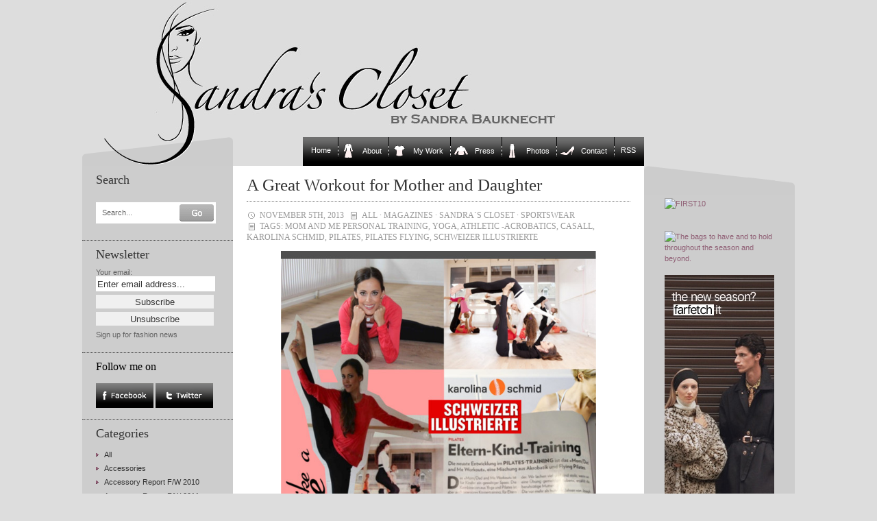

--- FILE ---
content_type: text/html; charset=UTF-8
request_url: https://www.sandrascloset.com/a-great-workout-for-mother-and-daughter/
body_size: 13156
content:
<!DOCTYPE html PUBLIC "-//W3C//DTD XHTML 1.0 Transitional//EN" "http://www.w3.org/TR/xhtml1/DTD/xhtml1-transitional.dtd">
<html xmlns="http://www.w3.org/1999/xhtml">

<head>
	
	<link rel="stylesheet" href="https://www.sandrascloset.com/wp-content/themes/crafty-cart-neu/style.css?1" type="text/css" media="screen" />
	<link rel="alternate" type="application/rss+xml" title="Sandra‘s Closet RSS Feed" href="https://www.sandrascloset.com/feed/" />
	<link rel="pingback" href="https://www.sandrascloset.com/xmlrpc.php" />
	<meta http-equiv="Content-Type" content="text/html; charset=UTF-8" />
	<script type="text/javascript" src="https://www.sandrascloset.com/wp-content/themes/crafty-cart-neu/javascript/searchlabel.js"></script>
	<script type="text/javascript" src="https://www.sandrascloset.com/wp-content/themes/crafty-cart-neu/javascript/iehover.js"></script>
	
	<!--<link rel="stylesheet" href="https://www.sandrascloset.com/wp-content/themes/crafty-cart-neu/style-ecommerce.css" type="text/css" media="screen" />-->
    <link rel="stylesheet" type="text/css" href="https://www.sandrascloset.com/wp-content/themes/crafty-cart-neu/style_print.css" media="print" />

	<!-- WordPress Theme by Billion Studio www.billionstudio.com -->
    <meta name="google-site-verification" content="hlQuyvj_NMOyEdujBB4ctHDoeouWplAzWrvuVCtr-R8" />
    <meta name="verification" content="5775ca973d973482fd4e3950618e1860" />
    
		<!-- All in One SEO 4.6.8.1 - aioseo.com -->
		<title>A Great Workout for Mother and Daughter | Sandra‘s Closet</title>
		<meta name="description" content="Sandra Bauknecht: Recently I was featured in Schweizer Illustrierte (N°44-2013) doing pilates with my little girl. Being a working mum, I love to incorporate my workout into the my daughter&#039;s schedule from time to time. Karolina Schmid, who has been my pilates teacher in Zurich for many years, offers an amazing training concept, so-called Mom and Me" />
		<meta name="robots" content="max-image-preview:large" />
		<link rel="canonical" href="https://www.sandrascloset.com/a-great-workout-for-mother-and-daughter/" />
		<meta name="generator" content="All in One SEO (AIOSEO) 4.6.8.1" />
		<script type="application/ld+json" class="aioseo-schema">
			{"@context":"https:\/\/schema.org","@graph":[{"@type":"Article","@id":"https:\/\/www.sandrascloset.com\/a-great-workout-for-mother-and-daughter\/#article","name":"A Great Workout for Mother and Daughter | Sandra\u2018s Closet","headline":"A Great Workout for Mother and Daughter","author":{"@id":"https:\/\/www.sandrascloset.com\/author\/sandra\/#author"},"publisher":{"@id":"https:\/\/www.sandrascloset.com\/#organization"},"image":{"@type":"ImageObject","url":"https:\/\/www.sandrascloset.com\/wp-content\/uploads\/2013\/11\/Sandra-Bauknecht-Pilates-_-Shoot-Schweizer-Illustrierte-Sandrascloset.jpg","@id":"https:\/\/www.sandrascloset.com\/a-great-workout-for-mother-and-daughter\/#articleImage","width":600,"height":621},"datePublished":"2013-11-05T20:32:26+01:00","dateModified":"2013-11-05T20:32:26+01:00","inLanguage":"en-GB","mainEntityOfPage":{"@id":"https:\/\/www.sandrascloset.com\/a-great-workout-for-mother-and-daughter\/#webpage"},"isPartOf":{"@id":"https:\/\/www.sandrascloset.com\/a-great-workout-for-mother-and-daughter\/#webpage"},"articleSection":"All, Magazines, Sandra`s Closet, Sportswear, Mom and Me Personal Training, Yoga, athletic -acrobatics, casall, karolina schmid, pilates, pilates flying, schweizer illustrierte"},{"@type":"BreadcrumbList","@id":"https:\/\/www.sandrascloset.com\/a-great-workout-for-mother-and-daughter\/#breadcrumblist","itemListElement":[{"@type":"ListItem","@id":"https:\/\/www.sandrascloset.com\/#listItem","position":1,"name":"Home","item":"https:\/\/www.sandrascloset.com\/","nextItem":"https:\/\/www.sandrascloset.com\/a-great-workout-for-mother-and-daughter\/#listItem"},{"@type":"ListItem","@id":"https:\/\/www.sandrascloset.com\/a-great-workout-for-mother-and-daughter\/#listItem","position":2,"name":"A Great Workout for Mother and Daughter","previousItem":"https:\/\/www.sandrascloset.com\/#listItem"}]},{"@type":"Organization","@id":"https:\/\/www.sandrascloset.com\/#organization","name":"Sandra\u2018s Closet","url":"https:\/\/www.sandrascloset.com\/"},{"@type":"Person","@id":"https:\/\/www.sandrascloset.com\/author\/sandra\/#author","url":"https:\/\/www.sandrascloset.com\/author\/sandra\/","name":"Sandra Bauknecht","image":{"@type":"ImageObject","@id":"https:\/\/www.sandrascloset.com\/a-great-workout-for-mother-and-daughter\/#authorImage","url":"https:\/\/secure.gravatar.com\/avatar\/4b9ec6dfd838c03d9f9efe2761209d44?s=96&d=blank&r=g","width":96,"height":96,"caption":"Sandra Bauknecht"}},{"@type":"WebPage","@id":"https:\/\/www.sandrascloset.com\/a-great-workout-for-mother-and-daughter\/#webpage","url":"https:\/\/www.sandrascloset.com\/a-great-workout-for-mother-and-daughter\/","name":"A Great Workout for Mother and Daughter | Sandra\u2018s Closet","description":"Sandra Bauknecht: Recently I was featured in Schweizer Illustrierte (N\u00b044-2013) doing pilates with my little girl. Being a working mum, I love to incorporate my workout into the my daughter's schedule from time to time. Karolina Schmid, who has been my pilates teacher in Zurich for many years, offers an amazing training concept, so-called Mom and Me","inLanguage":"en-GB","isPartOf":{"@id":"https:\/\/www.sandrascloset.com\/#website"},"breadcrumb":{"@id":"https:\/\/www.sandrascloset.com\/a-great-workout-for-mother-and-daughter\/#breadcrumblist"},"author":{"@id":"https:\/\/www.sandrascloset.com\/author\/sandra\/#author"},"creator":{"@id":"https:\/\/www.sandrascloset.com\/author\/sandra\/#author"},"datePublished":"2013-11-05T20:32:26+01:00","dateModified":"2013-11-05T20:32:26+01:00"},{"@type":"WebSite","@id":"https:\/\/www.sandrascloset.com\/#website","url":"https:\/\/www.sandrascloset.com\/","name":"Sandra\u2018s Closet","inLanguage":"en-GB","publisher":{"@id":"https:\/\/www.sandrascloset.com\/#organization"}}]}
		</script>
		<!-- All in One SEO -->

<link rel='dns-prefetch' href='//s.w.org' />
		<script type="text/javascript">
			window._wpemojiSettings = {"baseUrl":"https:\/\/s.w.org\/images\/core\/emoji\/13.1.0\/72x72\/","ext":".png","svgUrl":"https:\/\/s.w.org\/images\/core\/emoji\/13.1.0\/svg\/","svgExt":".svg","source":{"concatemoji":"https:\/\/www.sandrascloset.com\/wp-includes\/js\/wp-emoji-release.min.js?ver=82f1580b637735ff591e51c0f16d0fda"}};
			!function(e,a,t){var n,r,o,i=a.createElement("canvas"),p=i.getContext&&i.getContext("2d");function s(e,t){var a=String.fromCharCode;p.clearRect(0,0,i.width,i.height),p.fillText(a.apply(this,e),0,0);e=i.toDataURL();return p.clearRect(0,0,i.width,i.height),p.fillText(a.apply(this,t),0,0),e===i.toDataURL()}function c(e){var t=a.createElement("script");t.src=e,t.defer=t.type="text/javascript",a.getElementsByTagName("head")[0].appendChild(t)}for(o=Array("flag","emoji"),t.supports={everything:!0,everythingExceptFlag:!0},r=0;r<o.length;r++)t.supports[o[r]]=function(e){if(!p||!p.fillText)return!1;switch(p.textBaseline="top",p.font="600 32px Arial",e){case"flag":return s([127987,65039,8205,9895,65039],[127987,65039,8203,9895,65039])?!1:!s([55356,56826,55356,56819],[55356,56826,8203,55356,56819])&&!s([55356,57332,56128,56423,56128,56418,56128,56421,56128,56430,56128,56423,56128,56447],[55356,57332,8203,56128,56423,8203,56128,56418,8203,56128,56421,8203,56128,56430,8203,56128,56423,8203,56128,56447]);case"emoji":return!s([10084,65039,8205,55357,56613],[10084,65039,8203,55357,56613])}return!1}(o[r]),t.supports.everything=t.supports.everything&&t.supports[o[r]],"flag"!==o[r]&&(t.supports.everythingExceptFlag=t.supports.everythingExceptFlag&&t.supports[o[r]]);t.supports.everythingExceptFlag=t.supports.everythingExceptFlag&&!t.supports.flag,t.DOMReady=!1,t.readyCallback=function(){t.DOMReady=!0},t.supports.everything||(n=function(){t.readyCallback()},a.addEventListener?(a.addEventListener("DOMContentLoaded",n,!1),e.addEventListener("load",n,!1)):(e.attachEvent("onload",n),a.attachEvent("onreadystatechange",function(){"complete"===a.readyState&&t.readyCallback()})),(n=t.source||{}).concatemoji?c(n.concatemoji):n.wpemoji&&n.twemoji&&(c(n.twemoji),c(n.wpemoji)))}(window,document,window._wpemojiSettings);
		</script>
		<style type="text/css">
img.wp-smiley,
img.emoji {
	display: inline !important;
	border: none !important;
	box-shadow: none !important;
	height: 1em !important;
	width: 1em !important;
	margin: 0 .07em !important;
	vertical-align: -0.1em !important;
	background: none !important;
	padding: 0 !important;
}
</style>
	<link rel='stylesheet' id='prettyphoto-css'  href='https://www.sandrascloset.com/wp-content/plugins/wp-prettyphoto/css/prettyPhoto.css?ver=2.5.5' type='text/css' media='screen' />
<link rel='stylesheet' id='wp-block-library-css'  href='https://www.sandrascloset.com/wp-includes/css/dist/block-library/style.min.css?ver=82f1580b637735ff591e51c0f16d0fda' type='text/css' media='all' />
<script type='text/javascript' src='https://www.sandrascloset.com/wp-content/plugins/wp-prettyphoto/js/jquery-1.3.2.min.js?ver=1.3.2' id='jquery-js'></script>
<script type='text/javascript' src='https://www.sandrascloset.com/wp-content/plugins/wp-prettyphoto/js/jquery.prettyPhoto.js?ver=2.5.5' id='prettyphoto-js'></script>
<link rel="https://api.w.org/" href="https://www.sandrascloset.com/wp-json/" /><link rel="alternate" type="application/json" href="https://www.sandrascloset.com/wp-json/wp/v2/posts/95430" /><link rel="EditURI" type="application/rsd+xml" title="RSD" href="https://www.sandrascloset.com/xmlrpc.php?rsd" />
<link rel="wlwmanifest" type="application/wlwmanifest+xml" href="https://www.sandrascloset.com/wp-includes/wlwmanifest.xml" /> 
<link rel='shortlink' href='https://www.sandrascloset.com/?p=95430' />
<link rel="alternate" type="application/json+oembed" href="https://www.sandrascloset.com/wp-json/oembed/1.0/embed?url=https%3A%2F%2Fwww.sandrascloset.com%2Fa-great-workout-for-mother-and-daughter%2F" />
<link rel="alternate" type="text/xml+oembed" href="https://www.sandrascloset.com/wp-json/oembed/1.0/embed?url=https%3A%2F%2Fwww.sandrascloset.com%2Fa-great-workout-for-mother-and-daughter%2F&#038;format=xml" />
<script type="text/javascript">
		function MailGuard(mailbox,domain){
			str="<a href='mailto:"+mailbox+"@"+domain+"'>"+mailbox+"@"+domain+"</a>";
			document.write(str);
		}
		</script>      <script type="text/javascript" charset="utf-8">
        /* <![CDATA[ */
        function checkPrettyPhoto(){
            console.log('p');
            jQuery("a[rel^='wp-prettyPhoto']").prettyPhoto({
            animationSpeed: 'normal',
            padding: 20,
            opacity: 0.35,
            showTitle: true,
            allowresize: true,
            counter_separator_label: '/',
            theme: 'dark_rounded',
            wmode: 'opaque',
            autoplay: false,
            hideflash: false,
            modal: false,
            changepicturecallback: function(){},
            callback: function(){},
            markup: '<div class="pp_pic_holder"> \
                                                                  <div class="pp_top"> \
                                                                    <div class="pp_left"></div> \
                                                                    <div class="pp_middle"></div> \
                                                                    <div class="pp_right"></div> \
                                                                  </div> \
                                                                  <div class="pp_content_container"> \
                                                                    <div class="pp_left"> \
                                                                    <div class="pp_right"> \
                                                                      <div class="pp_content"> \
                                                                        <div class="pp_fade"> \
                                                                          <a href="#" class="pp_expand" title="Expand the image">Expand</a> \
                                                                          <div class="pp_loaderIcon"></div> \
                                                                          <div class="pp_hoverContainer"> \
                                                                            <a class="pp_next" href="#">next</a> \
                                                                            <a class="pp_previous" href="#">previous</a> \
                                                                          </div> \
                                                                          <div id="pp_full_res"></div> \
                                                                          <div class="pp_details clearfix"> \
                                                                            <a class="pp_close" href="#">Close</a> \
                                                                            <p class="pp_description"></p> \
                                                                            <div class="pp_nav"> \
                                                                              <a href="#" class="pp_arrow_previous">Previous</a> \
                                                                              <p class="currentTextHolder">0/0</p> \
                                                                              <a href="#" class="pp_arrow_next">Next</a> \
                                                                            </div> \
                                                                          </div> \
                                                                        </div> \
                                                                      </div> \
                                                                    </div> \
                                                                    </div> \
                                                                  </div> \
                                                                  <div class="pp_bottom"> \
                                                                    <div class="pp_left"></div> \
                                                                    <div class="pp_middle"></div> \
                                                                    <div class="pp_right"></div> \
                                                                  </div> \
                                                                </div> \
                                                                <div class="pp_overlay"></div> \
                                                                <div class="ppt"></div>',
            image_markup: '<img id="fullResImage" src="" />',
            flash_markup: '<object classid="clsid:D27CDB6E-AE6D-11cf-96B8-444553540000" width="{width}" height="{height}"><param name="wmode" value="{wmode}" /><param name="allowfullscreen" value="true" /><param name="allowscriptaccess" value="always" /><param name="movie" value="{path}" /><embed src="{path}" type="application/x-shockwave-flash" allowfullscreen="true" allowscriptaccess="always" width="{width}" height="{height}" wmode="{wmode}"></embed></object>',
            quicktime_markup: '<object classid="clsid:02BF25D5-8C17-4B23-BC80-D3488ABDDC6B" codebase="http://www.apple.com/qtactivex/qtplugin.cab" height="{height}" width="{width}"><param name="src" value="{path}"><param name="autoplay" value="{autoplay}"><param name="type" value="video/quicktime"><embed src="{path}" height="{height}" width="{width}" autoplay="{autoplay}" type="video/quicktime" pluginspage="http://www.apple.com/quicktime/download/"></embed></object>',
            iframe_markup: '<iframe src ="{path}" width="{width}" height="{height}" frameborder="no"></iframe>',
            inline_markup: '<div class="pp_inline clearfix">{content}</div>'
          });
        }
        jQuery(document).ready(function($) {
            //checkPrettyPhoto();  
        });
				/* ]]> */
      </script>		<style type="text/css" id="wp-custom-css">
			/*
You can add your own CSS here.

Click the help icon above to learn more.
*/

.banner img { max-width: 160px; height: auto; }

#nav .page-item-5>a::before {
		content:"";
	width:20px;
	height:20px;
	display: inline-block;
	vertical-align: bottom;
	margin: 0 10px 0 6px;
	background: url(/wp-content/uploads/icons/mantel-20x20.gif) no-repeat;
}

#nav .page-item-2>a::before {
		content:"";
	width:20px;
	height:20px;
	display: inline-block;
	vertical-align: bottom;
	margin: 0 10px 0 6px;
	background: url(/wp-content/uploads/icons/tshirt-20x20.gif) no-repeat;
}

#nav .page-item-7>a::before {
		content:"";
	width:20px;
	height:20px;
	display: inline-block;
	vertical-align: bottom;
	margin: 0 10px 0 6px;
	background: url(/wp-content/uploads/icons/pulli-20x20.gif) no-repeat;
}

#nav .page-item-96171>a::before {
		content:"";
	width:20px;
	height:20px;
	display: inline-block;
	vertical-align: bottom;
	margin: 0 10px 0 6px;
	background: url(/wp-content/uploads/icons/hose-20x20.gif) no-repeat;
}

#nav .page-item-11>a::before {
		content:"";
	width:20px;
	height:20px;
	display: inline-block;
	vertical-align: bottom;
	margin: 0 10px 0 6px;
	background: url(/wp-content/uploads/icons/schuh-20x20.gif) no-repeat;
}		</style>
		
<!-- START - Open Graph and Twitter Card Tags 3.3.3 -->
 <!-- Facebook Open Graph -->
  <meta property="og:locale" content="en_GB"/>
  <meta property="og:site_name" content="Sandra‘s Closet"/>
  <meta property="og:title" content="A Great Workout for Mother and Daughter"/>
  <meta property="og:url" content="http://www.sandrascloset.com/a-great-workout-for-mother-and-daughter/"/>
  <meta property="og:type" content="article"/>
  <meta property="og:description" content="Recently I was featured in Schweizer Illustrierte (N°44-2013) doing pilates with my little girl. Being a working mum, I love to incorporate my workout into the my daughter&#039;s schedule from time to time. Karolina Schmid, who has been my pilates teacher in Zurich for many years, offers an amazing train"/>
  <meta property="article:published_time" content="2013-11-05T20:32:26+01:00"/>
  <meta property="article:modified_time" content="2013-11-05T20:32:26+01:00" />
  <meta property="og:updated_time" content="2013-11-05T20:32:26+01:00" />
  <meta property="article:section" content="All"/>
  <meta property="article:section" content="Magazines"/>
  <meta property="article:section" content="Sandra`s Closet"/>
  <meta property="article:section" content="Sportswear"/>
 <!-- Google+ / Schema.org -->
  <meta itemprop="name" content="A Great Workout for Mother and Daughter"/>
  <meta itemprop="headline" content="A Great Workout for Mother and Daughter"/>
  <meta itemprop="description" content="Recently I was featured in Schweizer Illustrierte (N°44-2013) doing pilates with my little girl. Being a working mum, I love to incorporate my workout into the my daughter&#039;s schedule from time to time. Karolina Schmid, who has been my pilates teacher in Zurich for many years, offers an amazing train"/>
  <meta itemprop="datePublished" content="2013-11-05"/>
  <meta itemprop="dateModified" content="2013-11-05T20:32:26+01:00" />
  <meta itemprop="author" content="Sandra Bauknecht"/>
  <!--<meta itemprop="publisher" content="Sandra‘s Closet"/>--> <!-- To solve: The attribute publisher.itemtype has an invalid value -->
 <!-- Twitter Cards -->
  <meta name="twitter:title" content="A Great Workout for Mother and Daughter"/>
  <meta name="twitter:url" content="http://www.sandrascloset.com/a-great-workout-for-mother-and-daughter/"/>
  <meta name="twitter:description" content="Recently I was featured in Schweizer Illustrierte (N°44-2013) doing pilates with my little girl. Being a working mum, I love to incorporate my workout into the my daughter&#039;s schedule from time to time. Karolina Schmid, who has been my pilates teacher in Zurich for many years, offers an amazing train"/>
  <meta name="twitter:card" content="summary_large_image"/>
 <!-- SEO -->
 <!-- Misc. tags -->
 <!-- is_singular -->
<!-- END - Open Graph and Twitter Card Tags 3.3.3 -->
	
    <script type="text/javascript" src="https://www.sandrascloset.com/wp-content/themes/crafty-cart-neu/javascript/main.js"></script>
</head>

<body id="top">
<div id="page">

	<div id="header">
		<div class="container">
			<h1><a href="https://www.sandrascloset.com" title="Go to homepage">Sandra‘s Closet</a></h1>
					</div>
	</div>

	<div id="navigation">
		<div class="container">
			<ul id="nav">
	<li class="nav-start">&nbsp;</li>
    <li class="page_item start_item"><a href="https://www.sandrascloset.com" title="Home">Home</a></li>
	<li class="page_item page-item-5"><a href="https://www.sandrascloset.com/about-2/">About</a></li>
<li class="page_item page-item-2 page_item_has_children"><a href="https://www.sandrascloset.com/my-work/">My Work</a>
<ul class='children'>
	<li class="page_item page-item-25"><a href="https://www.sandrascloset.com/my-work/beauty/">Beauty</a></li>
	<li class="page_item page-item-2417"><a href="https://www.sandrascloset.com/my-work/editorial/">Weltwoche</a></li>
	<li class="page_item page-item-27"><a href="https://www.sandrascloset.com/my-work/advertising/">Advertising</a></li>
	<li class="page_item page-item-29"><a href="https://www.sandrascloset.com/my-work/articlesinterviewsshopping/">Interviews</a></li>
	<li class="page_item page-item-23"><a href="https://www.sandrascloset.com/my-work/catalogs/">Catalogs</a></li>
	<li class="page_item page-item-30"><a href="https://www.sandrascloset.com/my-work/jewelry/">Jewelry</a></li>
	<li class="page_item page-item-28"><a href="https://www.sandrascloset.com/my-work/marie-claire/">Marie Claire</a></li>
	<li class="page_item page-item-32"><a href="https://www.sandrascloset.com/my-work/shooting/">Photo Shoots</a></li>
	<li class="page_item page-item-9"><a href="https://www.sandrascloset.com/my-work/illustrations/">Illustrations</a></li>
</ul>
</li>
<li class="page_item page-item-7"><a href="https://www.sandrascloset.com/press/">Press</a></li>
<li class="page_item page-item-96171"><a href="https://www.sandrascloset.com/photos/">Photos</a></li>
<li class="page_item page-item-11"><a href="https://www.sandrascloset.com/contact/">Contact</a></li>
	<li class="page_item last_item rss"><a href="https://www.sandrascloset.com/feed/" title="News Feed">RSS</a></li>
	<li class="nav-end">&nbsp;</li>
</ul>		</div>
	</div>
	
	
<div id="content">
	<div class="container body">	
	
	
<div class="small" id="banner">


	
	
	
<br /><br />	
<div class="innen">
<ul>
<div id="text-3" class="banner widget_text">			<div class="textwidget"><a target='new' href="https://click.linksynergy.com/fs-bin/click?id=jfr2CQKRLCY&offerid=244120.10010868&subid=0&type=4" rel="noopener"><IMG border="0"   alt="FIRST10" src="https://ad.linksynergy.com/fs-bin/show?id=jfr2CQKRLCY&bids=244120.10010868&subid=0&type=4&gridnum=9"></a>

<br /><br />

<a href="https://www.tkqlhce.com/click-101223664-17082519" target="_blank" rel="noopener">
<img src="https://www.tqlkg.com/image-101223664-17082519" width="160" height="600" alt="" border="0"/></a>

<br /><br />
    
<a target='new' href="https://click.linksynergy.com/fs-bin/click?id=jfr2CQKRLCY&offerid=886772.89&subid=0&type=4" rel="noopener"><IMG border="0"   alt="The bags to have and to hold throughout the season and beyond." src="https://ad.linksynergy.com/fs-bin/show?id=jfr2CQKRLCY&bids=886772.89&subid=0&type=4&gridnum=9"></a>
    
<br /><br />

<a href="https://prf.hn/click/camref:1011leQ5n/creativeref:1011l186373" rel="sponsored"><img src="https://creative.prf.hn/source/camref:1011leQ5n/creativeref:1011l186373" width="160" height="600" border="0"/></a>

<br /><br />

<a target='new' href="https://prf.hn/l/xndA2Dj" rel="noopener"><IMG border="0" alt="The Outnet" src="https://www.sandrascloset.com/wp-content/uploads/2023/06/The_OUTNET_Banner.jpg"></a>

<br /><br />

<a target='new' href="https://prf.hn/l/PJEmY4A" rel="noopener"><IMG border="0" alt="Dolce & Gabbana" src="https://www.sandrascloset.com/wp-content/uploads/2023/06/DOLCE_GABBANA_Banner.jpg"></a>

<br /><br />

<a target='new' href="https://click.linksynergy.com/deeplink?id=jfr2CQKRLCY&mid=42680&murl=https%3A%2F%2Fwww.24s.com%2Fen-ch%2Fwomen" rel="noopener"><IMG border="0" alt="24s" src="https://www.sandrascloset.com/wp-content/uploads/2023/06/24s_Banner.jpg"></a>

<br /><br />

<a target='new' href="https://click.linksynergy.com/fs-bin/click?id=jfr2CQKRLCY&offerid=445188.1113&subid=0&type=4" rel="noopener"><IMG border="0"   alt="Agent Provocateur (UK)" src="https://ad.linksynergy.com/fs-bin/show?id=jfr2CQKRLCY&bids=445188.1113&subid=0&type=4&gridnum=9"></a>

<br /><br />

<a target='new' href="https://click.linksynergy.com/fs-bin/click?id=jfr2CQKRLCY&offerid=329582.805&subid=0&type=4" rel="noopener"><IMG border="0"   alt="chinti & parker" src="https://ad.linksynergy.com/fs-bin/show?id=jfr2CQKRLCY&bids=329582.805&subid=0&type=4&gridnum=9"></a></div>
		</div></ul>
</div>
</div>







<div class="small" id="sidebar-1">
	

	
<div id="search-4" class="sidebar widget_search"><h3>Search</h3><div class="sidebar">
	<form method="get" id="search-form" action="https://www.sandrascloset.com/">
		<fieldset>
			<label for="s" class="overlabel">Search...</label>
			<input class="text" type="text" name="s" id="s" size="20" value="" />
			<input class="button-search" type="image" src="https://www.sandrascloset.com/wp-content/themes/crafty-cart-neu/images/button-search.png" alt="Search" title="Search" value="Search" id="searchsubmit" />
		</fieldset>
	</form>
</div></div><div id="s2_form_widget-2" class="sidebar s2_form_widget"><h3>Newsletter</h3><div class="newsletter"><form name="s2formwidget" method="post"><input type="hidden" name="ip" value="18.190.155.55" /><span style="display:none !important"><label for="firstname">Leave This Blank:</label><input type="text" id="firstname" name="firstname" /><label for="lastname">Leave This Blank Too:</label><input type="text" id="lastname" name="lastname" /><label for="uri">Do Not Change This:</label><input type="text" id="uri" name="uri" value="http://" /></span><p><label for="s2email">Your email:</label><br><input type="email" name="email" id="s2email" value="Enter email address..." size="20" onfocus="if (this.value === 'Enter email address...') {this.value = '';}" onblur="if (this.value === '') {this.value = 'Enter email address...';}" /></p><p><input type="submit" name="subscribe" value="Subscribe" />&nbsp;<input type="submit" name="unsubscribe" value="Unsubscribe" /></p></form>
<p>Sign up for fashion news</p></div></div><div id="follow_facetwitt" class="sidebar widget_follow_facetwitt"><script type="text/javascript" language="JavaScript">Tauschbild01a = new Image();Tauschbild01a.src = "https://www.sandrascloset.com/wp-content/themes/crafty-cart-neu/images/facebook_on.jpg";Tauschbild01b = new Image();Tauschbild01b.src = "https://www.sandrascloset.com/wp-content/themes/crafty-cart-neu/images/facebook_off.jpg";Tauschbild02a = new Image();Tauschbild02a.src = "https://www.sandrascloset.com/wp-content/themes/crafty-cart-neu/images/twitter_on.jpg";Tauschbild02b = new Image();Tauschbild02b.src = "https://www.sandrascloset.com/wp-content/themes/crafty-cart-neu/images/twitter_off.jpg";function Wechseln(Bildname,Tauschbildname){document.images[Bildname].src = eval(Tauschbildname + ".src")}</script><span style="font-family: Georgia, serif; font-weight: normal; color:#000000; font-size: 145%;">Follow me on</span><br /><br /><a href="https://www.facebook.com/sandrascloset" target="_blank" OnMouseover = "Wechseln('facebook','Tauschbild01b')"
OnMouseout  = "Wechseln('facebook','Tauschbild01a')"><img name="facebook" src="https://www.sandrascloset.com/wp-content/themes/crafty-cart-neu/images/facebook_on.jpg" alt="Follow me on Facebook" /></a>  <a href="https://www.twitter.com/sandrascloset" target="_blank" OnMouseover = "Wechseln('twitter','Tauschbild02b')"
OnMouseout  = "Wechseln('twitter','Tauschbild02a')"><img name="twitter" src="https://www.sandrascloset.com/wp-content/themes/crafty-cart-neu/images/twitter_on.jpg" alt="Follow me on Twitter" /></a></div><div id="categories-3" class="sidebar widget_categories"><h3>Categories</h3>
			<ul>
					<li class="cat-item cat-item-1"><a href="https://www.sandrascloset.com/category/all/">All</a>
</li>
	<li class="cat-item cat-item-7"><a href="https://www.sandrascloset.com/category/accessories/">Accessories</a>
</li>
	<li class="cat-item cat-item-444"><a href="https://www.sandrascloset.com/category/accessory-report-fw-2010/">Accessory Report F/W 2010</a>
</li>
	<li class="cat-item cat-item-3012"><a href="https://www.sandrascloset.com/category/accessory-report-fw-2011/">Accessory Report F/W 2011</a>
</li>
	<li class="cat-item cat-item-6526"><a href="https://www.sandrascloset.com/category/accessory-report-fw-2012/">Accessory Report F/W 2012</a>
</li>
	<li class="cat-item cat-item-8817"><a href="https://www.sandrascloset.com/category/accessory-report-fw-2013/">Accessory Report F/W 2013</a>
</li>
	<li class="cat-item cat-item-10997"><a href="https://www.sandrascloset.com/category/accessory-report-fw-2014/">Accessory Report F/W 2014</a>
</li>
	<li class="cat-item cat-item-12384"><a href="https://www.sandrascloset.com/category/accessory-report-fw-2015/">Accessory Report F/W 2015</a>
</li>
	<li class="cat-item cat-item-13921"><a href="https://www.sandrascloset.com/category/accessory-report-fw-2016/">Accessory Report F/W 2016</a>
</li>
	<li class="cat-item cat-item-15274"><a href="https://www.sandrascloset.com/category/accessory-report-fw-2017/">Accessory Report F/W 2017</a>
</li>
	<li class="cat-item cat-item-17585"><a href="https://www.sandrascloset.com/category/accessory-report-fw-2018/">Accessory Report F/W 2018</a>
</li>
	<li class="cat-item cat-item-19359"><a href="https://www.sandrascloset.com/category/accessory-report-fw-2019/">Accessory Report F/W 2019</a>
</li>
	<li class="cat-item cat-item-21973"><a href="https://www.sandrascloset.com/category/accessory-report-fw-2020/">Accessory Report F/W 2020</a>
</li>
	<li class="cat-item cat-item-24404"><a href="https://www.sandrascloset.com/category/accessory-report-fw-2021/">Accessory Report F/W 2021</a>
</li>
	<li class="cat-item cat-item-26020"><a href="https://www.sandrascloset.com/category/accessory-report-f-w-2022/">Accessory Report F/W 2022</a>
</li>
	<li class="cat-item cat-item-28163"><a href="https://www.sandrascloset.com/category/accessory-report-f-w-2023/">Accessory Report F/W 2023</a>
</li>
	<li class="cat-item cat-item-28875"><a href="https://www.sandrascloset.com/category/accessory-report-f-w-2024/">Accessory Report F/W 2024</a>
</li>
	<li class="cat-item cat-item-29634"><a href="https://www.sandrascloset.com/category/accessory-report-f-w-2025/">Accessory Report F/W 2025</a>
</li>
	<li class="cat-item cat-item-153"><a href="https://www.sandrascloset.com/category/accessory-report-ss-2010/">Accessory Report S/S 2010</a>
</li>
	<li class="cat-item cat-item-1510"><a href="https://www.sandrascloset.com/category/accessory-report-ss-2011/">Accessory Report S/S 2011</a>
</li>
	<li class="cat-item cat-item-3592"><a href="https://www.sandrascloset.com/category/accessory-report-ss-2012/">Accessory Report S/S 2012</a>
</li>
	<li class="cat-item cat-item-7313"><a href="https://www.sandrascloset.com/category/accessory-report-ss-2013/">Accessory Report S/S 2013</a>
</li>
	<li class="cat-item cat-item-9658"><a href="https://www.sandrascloset.com/category/accessory-report-ss-2014/">Accessory Report S/S 2014</a>
</li>
	<li class="cat-item cat-item-11180"><a href="https://www.sandrascloset.com/category/accessory-report-ss-2015/">Accessory Report S/S 2015</a>
</li>
	<li class="cat-item cat-item-12688"><a href="https://www.sandrascloset.com/category/accessory-report-ss-2016/">Accessory Report S/S 2016</a>
</li>
	<li class="cat-item cat-item-14842"><a href="https://www.sandrascloset.com/category/accessory-report-ss-2017/">Accessory Report S/S 2017</a>
</li>
	<li class="cat-item cat-item-16734"><a href="https://www.sandrascloset.com/category/accessory-report-ss-2018/">Accessory Report S/S 2018</a>
</li>
	<li class="cat-item cat-item-18688"><a href="https://www.sandrascloset.com/category/accessory-report-ss-2019/">Accessory Report S/S 2019</a>
</li>
	<li class="cat-item cat-item-21015"><a href="https://www.sandrascloset.com/category/accessory-report-ss-2020/">Accessory Report S/S 2020</a>
</li>
	<li class="cat-item cat-item-23234"><a href="https://www.sandrascloset.com/category/accessory-report-ss-2021/">Accessory Report S/S 2021</a>
</li>
	<li class="cat-item cat-item-25121"><a href="https://www.sandrascloset.com/category/accessory-report-ss-2022/">Accessory Report S/S 2022</a>
</li>
	<li class="cat-item cat-item-26797"><a href="https://www.sandrascloset.com/category/accessory-report-s-s-2023/">Accessory Report S/S 2023</a>
</li>
	<li class="cat-item cat-item-28355"><a href="https://www.sandrascloset.com/category/accessory-report-s-s-2024/">Accessory Report S/S 2024</a>
</li>
	<li class="cat-item cat-item-29462"><a href="https://www.sandrascloset.com/category/accessory-report-s-s-2025/">Accessory Report S/S 2025</a>
</li>
	<li class="cat-item cat-item-277"><a href="https://www.sandrascloset.com/category/advertising-campaigns/">Advertising Campaigns</a>
</li>
	<li class="cat-item cat-item-7352"><a href="https://www.sandrascloset.com/category/animals/">Animals</a>
</li>
	<li class="cat-item cat-item-248"><a href="https://www.sandrascloset.com/category/art/">Art</a>
</li>
	<li class="cat-item cat-item-4"><a href="https://www.sandrascloset.com/category/bags/">Bags</a>
</li>
	<li class="cat-item cat-item-88"><a href="https://www.sandrascloset.com/category/beauty/">Beauty</a>
</li>
	<li class="cat-item cat-item-431"><a href="https://www.sandrascloset.com/category/books/">Books</a>
</li>
	<li class="cat-item cat-item-24600"><a href="https://www.sandrascloset.com/category/cars/">Cars</a>
</li>
	<li class="cat-item cat-item-250"><a href="https://www.sandrascloset.com/category/celebrities/">Celebrities</a>
</li>
	<li class="cat-item cat-item-3641"><a href="https://www.sandrascloset.com/category/charity/">Charity</a>
</li>
	<li class="cat-item cat-item-3"><a href="https://www.sandrascloset.com/category/classic/">Classics</a>
</li>
	<li class="cat-item cat-item-236"><a href="https://www.sandrascloset.com/category/colour-combinations/">Colour Combinations</a>
</li>
	<li class="cat-item cat-item-2161"><a href="https://www.sandrascloset.com/category/contests/">Contests</a>
</li>
	<li class="cat-item cat-item-523"><a href="https://www.sandrascloset.com/category/couture/">Couture</a>
</li>
	<li class="cat-item cat-item-209"><a href="https://www.sandrascloset.com/category/denim/">Denim</a>
</li>
	<li class="cat-item cat-item-25236"><a href="https://www.sandrascloset.com/category/designer-collaborations/">Designer Collaborations</a>
</li>
	<li class="cat-item cat-item-9"><a href="https://www.sandrascloset.com/category/designers/">Designers</a>
</li>
	<li class="cat-item cat-item-319"><a href="https://www.sandrascloset.com/category/do-it-yourself/">Do-it-yourself</a>
</li>
	<li class="cat-item cat-item-103"><a href="https://www.sandrascloset.com/category/dress-for-less/">Dress for Less</a>
</li>
	<li class="cat-item cat-item-8"><a href="https://www.sandrascloset.com/category/dresses/">Dresses</a>
</li>
	<li class="cat-item cat-item-1201"><a href="https://www.sandrascloset.com/category/events/">Events</a>
</li>
	<li class="cat-item cat-item-1828"><a href="https://www.sandrascloset.com/category/exhibitions/">Exhibitions</a>
</li>
	<li class="cat-item cat-item-445"><a href="https://www.sandrascloset.com/category/fallwinter-2010/">Fall/Winter 2010</a>
</li>
	<li class="cat-item cat-item-2323"><a href="https://www.sandrascloset.com/category/fallwinter-2011/">Fall/Winter 2011</a>
</li>
	<li class="cat-item cat-item-4566"><a href="https://www.sandrascloset.com/category/fallwinter-2012/">Fall/Winter 2012</a>
</li>
	<li class="cat-item cat-item-8070"><a href="https://www.sandrascloset.com/category/fallwinter-2013/">Fall/Winter 2013</a>
</li>
	<li class="cat-item cat-item-10237"><a href="https://www.sandrascloset.com/category/fallwinter-2014/">Fall/Winter 2014</a>
</li>
	<li class="cat-item cat-item-11930"><a href="https://www.sandrascloset.com/category/fallwinter-2015/">Fall/Winter 2015</a>
</li>
	<li class="cat-item cat-item-13422"><a href="https://www.sandrascloset.com/category/fallwinter-2016/">Fall/Winter 2016</a>
</li>
	<li class="cat-item cat-item-15878"><a href="https://www.sandrascloset.com/category/fallwinter-2017/">Fall/Winter 2017</a>
</li>
	<li class="cat-item cat-item-17578"><a href="https://www.sandrascloset.com/category/fallwinter-2018/">Fall/Winter 2018</a>
</li>
	<li class="cat-item cat-item-19295"><a href="https://www.sandrascloset.com/category/fallwinter-2019/">Fall/Winter 2019</a>
</li>
	<li class="cat-item cat-item-22158"><a href="https://www.sandrascloset.com/category/fallwinter-2020/">Fall/Winter 2020</a>
</li>
	<li class="cat-item cat-item-23458"><a href="https://www.sandrascloset.com/category/fallwinter-2021/">Fall/Winter 2021</a>
</li>
	<li class="cat-item cat-item-25779"><a href="https://www.sandrascloset.com/category/fallwinter-2022/">Fall/Winter 2022</a>
</li>
	<li class="cat-item cat-item-26872"><a href="https://www.sandrascloset.com/category/fall-winter-2023/">Fall/Winter 2023</a>
</li>
	<li class="cat-item cat-item-28346"><a href="https://www.sandrascloset.com/category/fall-winter-2024/">Fall/Winter 2024</a>
</li>
	<li class="cat-item cat-item-29659"><a href="https://www.sandrascloset.com/category/fall-winter-2025/">Fall/Winter 2025</a>
</li>
	<li class="cat-item cat-item-12962"><a href="https://www.sandrascloset.com/category/fashion-history/">Fashion History</a>
</li>
	<li class="cat-item cat-item-3584"><a href="https://www.sandrascloset.com/category/food/">Food</a>
</li>
	<li class="cat-item cat-item-469"><a href="https://www.sandrascloset.com/category/gifts/">Gifts</a>
</li>
	<li class="cat-item cat-item-195"><a href="https://www.sandrascloset.com/category/hosiery/">Hosiery</a>
</li>
	<li class="cat-item cat-item-337"><a href="https://www.sandrascloset.com/category/interior/">Interior</a>
</li>
	<li class="cat-item cat-item-1658"><a href="https://www.sandrascloset.com/category/interviews/">Interviews</a>
</li>
	<li class="cat-item cat-item-403"><a href="https://www.sandrascloset.com/category/jackets/">Jackets</a>
</li>
	<li class="cat-item cat-item-78"><a href="https://www.sandrascloset.com/category/jewelry/">Jewelry</a>
</li>
	<li class="cat-item cat-item-262"><a href="https://www.sandrascloset.com/category/jumpsuits/">Jumpsuits</a>
</li>
	<li class="cat-item cat-item-509"><a href="https://www.sandrascloset.com/category/kids/">Kids</a>
</li>
	<li class="cat-item cat-item-300"><a href="https://www.sandrascloset.com/category/knitwear/">Knitwear</a>
</li>
	<li class="cat-item cat-item-3111"><a href="https://www.sandrascloset.com/category/lifestyle/">Lifestyle</a>
</li>
	<li class="cat-item cat-item-132"><a href="https://www.sandrascloset.com/category/limited-editions/">Limited Editions</a>
</li>
	<li class="cat-item cat-item-682"><a href="https://www.sandrascloset.com/category/lingerie/">Lingerie</a>
</li>
	<li class="cat-item cat-item-11226"><a href="https://www.sandrascloset.com/category/loungewear/">Loungewear</a>
</li>
	<li class="cat-item cat-item-361"><a href="https://www.sandrascloset.com/category/magazines/">Magazines</a>
</li>
	<li class="cat-item cat-item-1195"><a href="https://www.sandrascloset.com/category/men/">Men</a>
</li>
	<li class="cat-item cat-item-25451"><a href="https://www.sandrascloset.com/category/metaverse/">Metaverse</a>
</li>
	<li class="cat-item cat-item-278"><a href="https://www.sandrascloset.com/category/models/">Models</a>
</li>
	<li class="cat-item cat-item-125"><a href="https://www.sandrascloset.com/category/movies/">Movies</a>
</li>
	<li class="cat-item cat-item-29370"><a href="https://www.sandrascloset.com/category/my-style-rocks/">My Style Rocks</a>
</li>
	<li class="cat-item cat-item-950"><a href="https://www.sandrascloset.com/category/objects-of-desire/">Objects of Desire</a>
</li>
	<li class="cat-item cat-item-457"><a href="https://www.sandrascloset.com/category/outerwear/">Outerwear</a>
</li>
	<li class="cat-item cat-item-312"><a href="https://www.sandrascloset.com/category/pants/">Pants</a>
</li>
	<li class="cat-item cat-item-96"><a href="https://www.sandrascloset.com/category/perfect-outfits/">Perfect Outfits</a>
</li>
	<li class="cat-item cat-item-456"><a href="https://www.sandrascloset.com/category/pre-fall-2010/">Pre-Fall 2010</a>
</li>
	<li class="cat-item cat-item-1919"><a href="https://www.sandrascloset.com/category/pre-fall-2011/">Pre-Fall 2011</a>
</li>
	<li class="cat-item cat-item-4037"><a href="https://www.sandrascloset.com/category/pre-fall-2012/">Pre-Fall 2012</a>
</li>
	<li class="cat-item cat-item-7381"><a href="https://www.sandrascloset.com/category/pre-fall-2013/">Pre-Fall 2013</a>
</li>
	<li class="cat-item cat-item-9898"><a href="https://www.sandrascloset.com/category/pre-fall-2014/">Pre-Fall 2014</a>
</li>
	<li class="cat-item cat-item-11530"><a href="https://www.sandrascloset.com/category/pre-fall-2015/">Pre-Fall 2015</a>
</li>
	<li class="cat-item cat-item-13220"><a href="https://www.sandrascloset.com/category/pre-fall-2016/">Pre-Fall 2016</a>
</li>
	<li class="cat-item cat-item-15554"><a href="https://www.sandrascloset.com/category/pre-fall-2017/">Pre-Fall 2017</a>
</li>
	<li class="cat-item cat-item-16437"><a href="https://www.sandrascloset.com/category/pre-fall-2018/">Pre-Fall 2018</a>
</li>
	<li class="cat-item cat-item-19683"><a href="https://www.sandrascloset.com/category/pre-fall-2019/">Pre-fall 2019</a>
</li>
	<li class="cat-item cat-item-20926"><a href="https://www.sandrascloset.com/category/pre-fall-2020/">Pre-fall 2020</a>
</li>
	<li class="cat-item cat-item-24246"><a href="https://www.sandrascloset.com/category/pre-fall-2021/">Pre-Fall 2021</a>
</li>
	<li class="cat-item cat-item-25582"><a href="https://www.sandrascloset.com/category/pre-fall-2022/">Pre-Fall 2022</a>
</li>
	<li class="cat-item cat-item-27396"><a href="https://www.sandrascloset.com/category/pre-fall-2023/">Pre-Fall 2023</a>
</li>
	<li class="cat-item cat-item-28551"><a href="https://www.sandrascloset.com/category/pre-fall-2024/">Pre-Fall 2024</a>
</li>
	<li class="cat-item cat-item-6"><a href="https://www.sandrascloset.com/category/resort-2010/">Resort 2010</a>
</li>
	<li class="cat-item cat-item-491"><a href="https://www.sandrascloset.com/category/resort-2011/">Resort 2011</a>
</li>
	<li class="cat-item cat-item-3602"><a href="https://www.sandrascloset.com/category/resort-2012/">Resort 2012</a>
</li>
	<li class="cat-item cat-item-5414"><a href="https://www.sandrascloset.com/category/resort-2013/">Resort 2013</a>
</li>
	<li class="cat-item cat-item-8737"><a href="https://www.sandrascloset.com/category/resort-2014/">Resort 2014</a>
</li>
	<li class="cat-item cat-item-10653"><a href="https://www.sandrascloset.com/category/resort-2015/">Resort 2015</a>
</li>
	<li class="cat-item cat-item-12794"><a href="https://www.sandrascloset.com/category/resort-2016/">Resort 2016</a>
</li>
	<li class="cat-item cat-item-12793"><a href="https://www.sandrascloset.com/category/resort-2017/">Resort 2017</a>
</li>
	<li class="cat-item cat-item-16031"><a href="https://www.sandrascloset.com/category/resort-2018/">Resort 2018</a>
</li>
	<li class="cat-item cat-item-18088"><a href="https://www.sandrascloset.com/category/resort-2019/">Resort 2019</a>
</li>
	<li class="cat-item cat-item-19691"><a href="https://www.sandrascloset.com/category/resort-2020/">Resort 2020</a>
</li>
	<li class="cat-item cat-item-20457"><a href="https://www.sandrascloset.com/category/resort-2021/">Resort 2021</a>
</li>
	<li class="cat-item cat-item-23154"><a href="https://www.sandrascloset.com/category/resort-2022/">Resort 2022</a>
</li>
	<li class="cat-item cat-item-25636"><a href="https://www.sandrascloset.com/category/resort-2023/">Resort 2023</a>
</li>
	<li class="cat-item cat-item-28878"><a href="https://www.sandrascloset.com/category/resort-2024/">Resort 2024</a>
</li>
	<li class="cat-item cat-item-28296"><a href="https://www.sandrascloset.com/category/resort-2025/">Resort 2025</a>
</li>
	<li class="cat-item cat-item-29791"><a href="https://www.sandrascloset.com/category/resort-2026/">Resort 2026</a>
</li>
	<li class="cat-item cat-item-8633"><a href="https://www.sandrascloset.com/category/royals/">Royals</a>
</li>
	<li class="cat-item cat-item-167"><a href="https://www.sandrascloset.com/category/runway-reviews/">Runway Reviews</a>
</li>
	<li class="cat-item cat-item-421"><a href="https://www.sandrascloset.com/category/sandras-closet/">Sandra`s Closet</a>
</li>
	<li class="cat-item cat-item-11"><a href="https://www.sandrascloset.com/category/shoes/">Shoes</a>
</li>
	<li class="cat-item cat-item-2449"><a href="https://www.sandrascloset.com/category/shop-the-closet/">Shop the Closet</a>
</li>
	<li class="cat-item cat-item-283"><a href="https://www.sandrascloset.com/category/shops/">Shops</a>
</li>
	<li class="cat-item cat-item-892"><a href="https://www.sandrascloset.com/category/skirts/">Skirts</a>
</li>
	<li class="cat-item cat-item-483"><a href="https://www.sandrascloset.com/category/sportswear/">Sportswear</a>
</li>
	<li class="cat-item cat-item-2191"><a href="https://www.sandrascloset.com/category/street-style/">Street Style</a>
</li>
	<li class="cat-item cat-item-71"><a href="https://www.sandrascloset.com/category/summer-2010/">Summer 2010</a>
</li>
	<li class="cat-item cat-item-1446"><a href="https://www.sandrascloset.com/category/summer-2011/">Summer 2011</a>
</li>
	<li class="cat-item cat-item-2980"><a href="https://www.sandrascloset.com/category/summer-2012/">Summer 2012</a>
</li>
	<li class="cat-item cat-item-6770"><a href="https://www.sandrascloset.com/category/summer-2013/">Summer 2013</a>
</li>
	<li class="cat-item cat-item-9490"><a href="https://www.sandrascloset.com/category/summer-2014/">Summer 2014</a>
</li>
	<li class="cat-item cat-item-10915"><a href="https://www.sandrascloset.com/category/summer-2015/">Summer 2015</a>
</li>
	<li class="cat-item cat-item-12665"><a href="https://www.sandrascloset.com/category/summer-2016/">Summer 2016</a>
</li>
	<li class="cat-item cat-item-14270"><a href="https://www.sandrascloset.com/category/summer-2017/">Summer 2017</a>
</li>
	<li class="cat-item cat-item-16358"><a href="https://www.sandrascloset.com/category/summer-2018/">Summer 2018</a>
</li>
	<li class="cat-item cat-item-18337"><a href="https://www.sandrascloset.com/category/summer-2019/">Summer 2019</a>
</li>
	<li class="cat-item cat-item-20858"><a href="https://www.sandrascloset.com/category/summer-2020/">Summer 2020</a>
</li>
	<li class="cat-item cat-item-22571"><a href="https://www.sandrascloset.com/category/summer-2021/">Summer 2021</a>
</li>
	<li class="cat-item cat-item-25050"><a href="https://www.sandrascloset.com/category/summer-2022/">Summer 2022</a>
</li>
	<li class="cat-item cat-item-26534"><a href="https://www.sandrascloset.com/category/summer-2023/">Summer 2023</a>
</li>
	<li class="cat-item cat-item-28116"><a href="https://www.sandrascloset.com/category/summer-2024/">Summer 2024</a>
</li>
	<li class="cat-item cat-item-29183"><a href="https://www.sandrascloset.com/category/summer-2025/">Summer 2025</a>
</li>
	<li class="cat-item cat-item-29660"><a href="https://www.sandrascloset.com/category/summer-2026/">Summer 2026</a>
</li>
	<li class="cat-item cat-item-458"><a href="https://www.sandrascloset.com/category/sunglasses/">Sunglasses</a>
</li>
	<li class="cat-item cat-item-4798"><a href="https://www.sandrascloset.com/category/sustainable-luxury/">Sustainable Luxury</a>
</li>
	<li class="cat-item cat-item-699"><a href="https://www.sandrascloset.com/category/swimwear/">Swimwear</a>
</li>
	<li class="cat-item cat-item-4492"><a href="https://www.sandrascloset.com/category/switzerland/">Switzerland</a>
</li>
	<li class="cat-item cat-item-12059"><a href="https://www.sandrascloset.com/category/television/">Television</a>
</li>
	<li class="cat-item cat-item-72"><a href="https://www.sandrascloset.com/category/tops/">Tops</a>
</li>
	<li class="cat-item cat-item-4848"><a href="https://www.sandrascloset.com/category/travel-insider/">Travel Insider</a>
</li>
	<li class="cat-item cat-item-374"><a href="https://www.sandrascloset.com/category/travelling/">Travelling</a>
</li>
	<li class="cat-item cat-item-2946"><a href="https://www.sandrascloset.com/category/videos/">Videos</a>
</li>
	<li class="cat-item cat-item-341"><a href="https://www.sandrascloset.com/category/watches/">Watches</a>
</li>
	<li class="cat-item cat-item-270"><a href="https://www.sandrascloset.com/category/wedding/">Wedding</a>
</li>
			</ul>

			</div><div id="calendar-3" class="sidebar widget_calendar"><h3>Calendar</h3><div id="calendar_wrap" class="calendar_wrap"><table id="wp-calendar" class="wp-calendar-table">
	<caption>January 2026</caption>
	<thead>
	<tr>
		<th scope="col" title="Monday">M</th>
		<th scope="col" title="Tuesday">T</th>
		<th scope="col" title="Wednesday">W</th>
		<th scope="col" title="Thursday">T</th>
		<th scope="col" title="Friday">F</th>
		<th scope="col" title="Saturday">S</th>
		<th scope="col" title="Sunday">S</th>
	</tr>
	</thead>
	<tbody>
	<tr>
		<td colspan="3" class="pad">&nbsp;</td><td><a href="https://www.sandrascloset.com/2026/01/01/" aria-label="Posts published on 1 January 2026">1</a></td><td><a href="https://www.sandrascloset.com/2026/01/02/" aria-label="Posts published on 2 January 2026">2</a></td><td><a href="https://www.sandrascloset.com/2026/01/03/" aria-label="Posts published on 3 January 2026">3</a></td><td><a href="https://www.sandrascloset.com/2026/01/04/" aria-label="Posts published on 4 January 2026">4</a></td>
	</tr>
	<tr>
		<td><a href="https://www.sandrascloset.com/2026/01/05/" aria-label="Posts published on 5 January 2026">5</a></td><td><a href="https://www.sandrascloset.com/2026/01/06/" aria-label="Posts published on 6 January 2026">6</a></td><td><a href="https://www.sandrascloset.com/2026/01/07/" aria-label="Posts published on 7 January 2026">7</a></td><td><a href="https://www.sandrascloset.com/2026/01/08/" aria-label="Posts published on 8 January 2026">8</a></td><td><a href="https://www.sandrascloset.com/2026/01/09/" aria-label="Posts published on 9 January 2026">9</a></td><td><a href="https://www.sandrascloset.com/2026/01/10/" aria-label="Posts published on 10 January 2026">10</a></td><td><a href="https://www.sandrascloset.com/2026/01/11/" aria-label="Posts published on 11 January 2026">11</a></td>
	</tr>
	<tr>
		<td><a href="https://www.sandrascloset.com/2026/01/12/" aria-label="Posts published on 12 January 2026">12</a></td><td><a href="https://www.sandrascloset.com/2026/01/13/" aria-label="Posts published on 13 January 2026">13</a></td><td><a href="https://www.sandrascloset.com/2026/01/14/" aria-label="Posts published on 14 January 2026">14</a></td><td><a href="https://www.sandrascloset.com/2026/01/15/" aria-label="Posts published on 15 January 2026">15</a></td><td><a href="https://www.sandrascloset.com/2026/01/16/" aria-label="Posts published on 16 January 2026">16</a></td><td><a href="https://www.sandrascloset.com/2026/01/17/" aria-label="Posts published on 17 January 2026">17</a></td><td><a href="https://www.sandrascloset.com/2026/01/18/" aria-label="Posts published on 18 January 2026">18</a></td>
	</tr>
	<tr>
		<td><a href="https://www.sandrascloset.com/2026/01/19/" aria-label="Posts published on 19 January 2026">19</a></td><td><a href="https://www.sandrascloset.com/2026/01/20/" aria-label="Posts published on 20 January 2026">20</a></td><td><a href="https://www.sandrascloset.com/2026/01/21/" aria-label="Posts published on 21 January 2026">21</a></td><td><a href="https://www.sandrascloset.com/2026/01/22/" aria-label="Posts published on 22 January 2026">22</a></td><td><a href="https://www.sandrascloset.com/2026/01/23/" aria-label="Posts published on 23 January 2026">23</a></td><td><a href="https://www.sandrascloset.com/2026/01/24/" aria-label="Posts published on 24 January 2026">24</a></td><td><a href="https://www.sandrascloset.com/2026/01/25/" aria-label="Posts published on 25 January 2026">25</a></td>
	</tr>
	<tr>
		<td id="today">26</td><td>27</td><td>28</td><td>29</td><td>30</td><td>31</td>
		<td class="pad" colspan="1">&nbsp;</td>
	</tr>
	</tbody>
	</table><nav aria-label="Previous and next months" class="wp-calendar-nav">
		<span class="wp-calendar-nav-prev"><a href="https://www.sandrascloset.com/2025/12/">&laquo; Dec</a></span>
		<span class="pad">&nbsp;</span>
		<span class="wp-calendar-nav-next">&nbsp;</span>
	</nav></div></div>


<!--<div class="sidebar">
Subscribe: <a href="https://www.sandrascloset.com/feed/">Entries</a> | <a href="https://www.sandrascloset.com/comments/feed/">Comments</a>
</div>-->
</div>






		
	<div class="large">
			
		<div class="post" id="post-95430">
			<div class="post-title">
			<p class="post-edit" style="float:right;"></p>
			<h2>
				<a href="https://www.sandrascloset.com/a-great-workout-for-mother-and-daughter/" rel="bookmark" title="Permanent link to A Great Workout for Mother and Daughter">
				A Great Workout for Mother and Daughter</a>
			</h2>
			</div>
			
			<div class="post-footer">
			<h4>
				<span class="post-date">November 5th, 2013</span>
				<!--<span class="post-comments"><a href="https://www.sandrascloset.com/a-great-workout-for-mother-and-daughter/#respond" title="See comments for this post">
				Write Comment</a></span>-->
				<span class="post-category"><a href="https://www.sandrascloset.com/category/all/" rel="category tag">All</a> &middot; <a href="https://www.sandrascloset.com/category/magazines/" rel="category tag">Magazines</a> &middot; <a href="https://www.sandrascloset.com/category/sandras-closet/" rel="category tag">Sandra`s Closet</a> &middot; <a href="https://www.sandrascloset.com/category/sportswear/" rel="category tag">Sportswear</a></span>
				<br/><span class="post-tags">Tags: <a href="https://www.sandrascloset.com/tag/mom-and-me-personal-training/" rel="tag">Mom and Me Personal Training</a>, <a href="https://www.sandrascloset.com/tag/yoga/" rel="tag">Yoga</a>, <a href="https://www.sandrascloset.com/tag/athletic-acrobatics/" rel="tag">athletic -acrobatics</a>, <a href="https://www.sandrascloset.com/tag/casall/" rel="tag">casall</a>, <a href="https://www.sandrascloset.com/tag/karolina-schmid/" rel="tag">karolina schmid</a>, <a href="https://www.sandrascloset.com/tag/pilates/" rel="tag">pilates</a>, <a href="https://www.sandrascloset.com/tag/pilates-flying/" rel="tag">pilates flying</a>, <a href="https://www.sandrascloset.com/tag/schweizer-illustrierte/" rel="tag">schweizer illustrierte</a></span>			</h4>
			</div>
			
			<div class="post-content">
			     <p style="text-align: center;"><a href="http://www.sandrascloset.com/wp-content/uploads/2013/11/Sandra-Bauknecht-Pilates-_-Shoot-Schweizer-Illustrierte-Sandrascloset.jpg" rel="wp-prettyPhoto[g95430]"><img loading="lazy" class="aligncenter size-full wp-image-95462" title="Sandra Bauknecht - Pilates _ Shoot- Schweizer Illustrierte - Sandrascloset" src="http://www.sandrascloset.com/wp-content/uploads/2013/11/Sandra-Bauknecht-Pilates-_-Shoot-Schweizer-Illustrierte-Sandrascloset.jpg" alt="Sandra Bauknecht - Pilates _ Shoot- Schweizer Illustrierte - Sandrascloset" width="480" height="497" srcset="https://www.sandrascloset.com/wp-content/uploads/2013/11/Sandra-Bauknecht-Pilates-_-Shoot-Schweizer-Illustrierte-Sandrascloset.jpg 600w, https://www.sandrascloset.com/wp-content/uploads/2013/11/Sandra-Bauknecht-Pilates-_-Shoot-Schweizer-Illustrierte-Sandrascloset-144x150.jpg 144w, https://www.sandrascloset.com/wp-content/uploads/2013/11/Sandra-Bauknecht-Pilates-_-Shoot-Schweizer-Illustrierte-Sandrascloset-300x310.jpg 300w" sizes="(max-width: 480px) 100vw, 480px" /></a></p>
<p style="text-align: center;">Recently I was featured in <strong><a href="http://www.schweizer-illustrierte.ch" target="_blank">Schweizer Illustrierte</a></strong> (N°44-2013) doing pilates with my little girl. Being a working mum, I love to incorporate my workout into the my daughter&#8217;s schedule from time to time. <strong><a href="http://www.karolinaschmid.ch" target="_blank">Karolina Schmid</a></strong>, who has been my pilates teacher in Zurich for many years, offers an amazing training concept, so-called<strong> Mom and Me Personal Training</strong> (<em>of course Dads are welcome, too</em>).</p>
<p style="text-align: center;"><a href="http://www.sandrascloset.com/wp-content/uploads/2013/11/Sandra-Bauknecht-Pilates-3.jpg" rel="wp-prettyPhoto[g95430]"><img loading="lazy" class="aligncenter size-large wp-image-95440" title="Sandra Bauknecht Pilates 3" src="http://www.sandrascloset.com/wp-content/uploads/2013/11/Sandra-Bauknecht-Pilates-3-600x721.jpg" alt="Sandra Bauknecht Pilates 3" width="480" height="577" srcset="https://www.sandrascloset.com/wp-content/uploads/2013/11/Sandra-Bauknecht-Pilates-3-600x721.jpg 600w, https://www.sandrascloset.com/wp-content/uploads/2013/11/Sandra-Bauknecht-Pilates-3-124x150.jpg 124w, https://www.sandrascloset.com/wp-content/uploads/2013/11/Sandra-Bauknecht-Pilates-3-300x360.jpg 300w, https://www.sandrascloset.com/wp-content/uploads/2013/11/Sandra-Bauknecht-Pilates-3.jpg 665.45648691938w" sizes="(max-width: 480px) 100vw, 480px" /></a></p>
<p style="text-align: center;"><span style="text-align: center;">You work in a group </span><span style="text-align: center;">of four parents and four children. Instead of  bringing your kid to class and desperately killing time waiting for the it to finish, you enjoy some bonding moments with your little one while getting the perfect physically demanding workout. In Karolina&#8217;s very private and luxurious environment, I like to schedule my session with a top specially qualified trainer together with three other be-friended mums and their girls.</span></p>
<p style="text-align: center;"><a href="http://www.sandrascloset.com/wp-content/uploads/2013/11/Pilates-1.jpg" rel="wp-prettyPhoto[g95430]"><img loading="lazy" class="aligncenter size-large wp-image-95445" title="Pilates 1" src="http://www.sandrascloset.com/wp-content/uploads/2013/11/Pilates-1-600x400.jpg" alt="Pilates 1" width="480" height="320" srcset="https://www.sandrascloset.com/wp-content/uploads/2013/11/Pilates-1.jpg 600w, https://www.sandrascloset.com/wp-content/uploads/2013/11/Pilates-1-150x100.jpg 150w, https://www.sandrascloset.com/wp-content/uploads/2013/11/Pilates-1-300x200.jpg 300w" sizes="(max-width: 480px) 100vw, 480px" /></a></p>
<p style="text-align: center;">The class is a mixure of <strong>yoga</strong> and <strong>pilates</strong> that takes both parent and child onto the mat and into the air. It combines <strong>athletic -acrobatics</strong>, <strong>pilates flying</strong> and uses each other’s weight to get a core and postural workout. <span style="text-align: center;">Because it includes partner shiatsu and trust excercises it nurtures the bond between parent and child.</span></p>
<p style="text-align: center;"><span style="text-align: center;"><a href="http://www.sandrascloset.com/wp-content/uploads/2013/11/Pilates-2.jpg" rel="wp-prettyPhoto[g95430]"><img loading="lazy" class="aligncenter size-large wp-image-95434" title="Pilates 2" src="http://www.sandrascloset.com/wp-content/uploads/2013/11/Pilates-2-600x400.jpg" alt="Pilates 2" width="480" height="320" srcset="https://www.sandrascloset.com/wp-content/uploads/2013/11/Pilates-2.jpg 600w, https://www.sandrascloset.com/wp-content/uploads/2013/11/Pilates-2-150x100.jpg 150w, https://www.sandrascloset.com/wp-content/uploads/2013/11/Pilates-2-300x200.jpg 300w" sizes="(max-width: 480px) 100vw, 480px" /></a></span></p>
<p style="text-align: center;">Age groups are either 5-8 years or 9-13 years. It costs CHF 60.00 per parent and child team with a maximum of 4  teams per personal training session. Sessions are 60 min.</p>
<p style="text-align: center;"><a href="http://www.sandrascloset.com/wp-content/uploads/2013/11/Pilates-6.jpg" rel="wp-prettyPhoto[g95430]"><img loading="lazy" class="aligncenter size-large wp-image-95435" title="Pilates 6" src="http://www.sandrascloset.com/wp-content/uploads/2013/11/Pilates-6-600x440.jpg" alt="Pilates 6" width="480" height="352" srcset="https://www.sandrascloset.com/wp-content/uploads/2013/11/Pilates-6.jpg 600w, https://www.sandrascloset.com/wp-content/uploads/2013/11/Pilates-6-150x110.jpg 150w, https://www.sandrascloset.com/wp-content/uploads/2013/11/Pilates-6-300x220.jpg 300w" sizes="(max-width: 480px) 100vw, 480px" /></a></p>
<p style="text-align: center;"><em>Great news for my Swiss readers</em>: This upcoming Saturday, November 8, 2013, there is an <strong>Open Day at <a href="http://www.karolinaschmid.ch" target="_blank">Studio Karolina Schmid</a></strong>. The class starts at 5pm.</p>
<p style="text-align: center;"><a href="http://www.sandrascloset.com/wp-content/uploads/2013/11/Pilates-7.jpg" rel="wp-prettyPhoto[g95430]"><img loading="lazy" class="aligncenter size-large wp-image-95436" title="Pilates 7" src="http://www.sandrascloset.com/wp-content/uploads/2013/11/Pilates-7-600x440.jpg" alt="Pilates 7" width="480" height="352" srcset="https://www.sandrascloset.com/wp-content/uploads/2013/11/Pilates-7.jpg 600w, https://www.sandrascloset.com/wp-content/uploads/2013/11/Pilates-7-150x110.jpg 150w, https://www.sandrascloset.com/wp-content/uploads/2013/11/Pilates-7-300x220.jpg 300w" sizes="(max-width: 480px) 100vw, 480px" /></a></p>
<p style="text-align: center;">If you like to become a teacher for this type of training, you will find more information under <strong><a href="http://pilateswiss.ch/home.php" target="_blank">www.PilateSwiss.ch</a></strong>.</p>
<p style="text-align: center;"><a href="http://www.sandrascloset.com/wp-content/uploads/2013/11/Pilates-9.jpg" rel="wp-prettyPhoto[g95430]"><img loading="lazy" class="aligncenter size-large wp-image-95449" title="Pilates 9" src="http://www.sandrascloset.com/wp-content/uploads/2013/11/Pilates-9-600x400.jpg" alt="Pilates 9" width="480" height="320" srcset="https://www.sandrascloset.com/wp-content/uploads/2013/11/Pilates-9.jpg 600w, https://www.sandrascloset.com/wp-content/uploads/2013/11/Pilates-9-150x100.jpg 150w, https://www.sandrascloset.com/wp-content/uploads/2013/11/Pilates-9-300x200.jpg 300w" sizes="(max-width: 480px) 100vw, 480px" /></a></p>
<p style="text-align: center;">The clothes that I am wearing on the photos are all by <strong><a href="http://www.casall.com" target="_blank">Casall</a></strong>. The jewelry by <strong>Piaget</strong>.</p>
<p style="text-align: center;"><a href="http://www.sandrascloset.com/wp-content/uploads/2013/11/Pilates-5b.jpg" rel="wp-prettyPhoto[g95430]"><img loading="lazy" class="aligncenter size-large wp-image-95447" title="Pilates 5b" src="http://www.sandrascloset.com/wp-content/uploads/2013/11/Pilates-5b-600x400.jpg" alt="Pilates 5b" width="480" height="320" srcset="https://www.sandrascloset.com/wp-content/uploads/2013/11/Pilates-5b.jpg 600w, https://www.sandrascloset.com/wp-content/uploads/2013/11/Pilates-5b-150x100.jpg 150w, https://www.sandrascloset.com/wp-content/uploads/2013/11/Pilates-5b-300x200.jpg 300w" sizes="(max-width: 480px) 100vw, 480px" /></a></p>
<p style="text-align: center;">Studio Karolina Schmid . Pilates &amp; Yoga <br />
 PMA certified Pilates Teacher<br />
 Seefeldstrasse 225 . 8008 Zürich . T +41 44 380 79 59 . M +41 78 891 03 17<br />
 <a href="http://www.karolinaschmid.ch" target="_blank"><strong> www.karolinaschmid.ch</strong></a></p>
<p style="text-align: center;">Strike a pose!</p>
<p style="text-align: center;">LoL, Sandra</p>
<p style="text-align: center;"><a href="http://www.sandrascloset.com/wp-content/uploads/2013/11/Sandra-Bauknecht-Pilates.jpg" rel="wp-prettyPhoto[g95430]"><img loading="lazy" class="aligncenter size-large wp-image-95450" title="Sandra Bauknecht Pilates" src="http://www.sandrascloset.com/wp-content/uploads/2013/11/Sandra-Bauknecht-Pilates-600x400.jpg" alt="Sandra Bauknecht Pilates" width="480" height="320" srcset="https://www.sandrascloset.com/wp-content/uploads/2013/11/Sandra-Bauknecht-Pilates.jpg 600w, https://www.sandrascloset.com/wp-content/uploads/2013/11/Sandra-Bauknecht-Pilates-150x100.jpg 150w, https://www.sandrascloset.com/wp-content/uploads/2013/11/Sandra-Bauknecht-Pilates-300x200.jpg 300w" sizes="(max-width: 480px) 100vw, 480px" /></a></p>
<p style="text-align: center;"><em>Photos: Courtesy of Schweizer Illustrierte and © Sandra Bauknecht</em></p>
			                     <div style="clear: both;"></div>
			</div>
<!--https://www.sandrascloset.com/a-great-workout-for-mother-and-daughter/-->
<span class ="twitter" style="clear: both;"><a href="https://instagram.com/sandrascloset" target="_blank"><img src="https://www.sandrascloset.com/wp-content/themes/crafty-cart-neu/images/instagram_icon.gif" /></a></span><span class ="twitter"><a href="https://www.pinterest.com/sandrascloset/" target="_blank"><img src="https://www.sandrascloset.com/wp-content/themes/crafty-cart-neu/images/pinterest_icon.gif" /></a></span><span class ="twitter"><a href="https://twitter.com/share?url=https://www.sandrascloset.com/a-great-workout-for-mother-and-daughter/&text=Currently reading: A Great Workout for Mother and Daughter " target="_blank"  title="Share this page on twitter"><img src="https://www.sandrascloset.com/wp-content/themes/crafty-cart-neu/images/twitter_icon.gif" /></a></span><span class = "like_facebook" style = "height: px">
<iframe src="https://www.facebook.com/plugins/like.php?href=http://www.sandrascloset.com/a-great-workout-for-mother-and-daughter/&layout=button_count&show_faces=false&width=&action=like&colorscheme=light&locale=en_US&font=" scrolling="no" frameborder="0" allowTransparency="true" style="border:none; overflow:hidden; width:px; height:px"></iframe>
</span>
<!--<a href="https://www.facebook.com/share.php?u=https://www.sandrascloset.com/index.php?p=95430" onclick="javascript:_gaq.push(['_trackPageview','/yoast-ga/outbound-article/www.facebook.com']);" target="_blank" title="Share on Facebook">Share on Facebook</a>-->
<div class="print_link" ><a href="https://www.sandrascloset.com/a-great-workout-for-mother-and-daughter/print/" title="Print this post" rel="nofollow">Print this post</a>
</div><br style="clear:both;" /> 


		</div>

		<!---->
				</div>

	

	</div>
</div>

<div id="credits">
	<div class="container">
		
		<div class="full">
			<ul class="nav">
				<li>&copy; Copyright 2026.</li>
				<li><a href="https://www.billionstudio.com/" title="WordPress Theme by Billion Studio">WordPress Theme based on Billion Studio</a></li>
												<li><a href="https://www.sandrascloset.com/wp-login.php">Log in</a></li>
				<li><a class="top" href="#top">Back to Top &uarr;</a></li>
			</ul>
			<script type='text/javascript' src='https://www.sandrascloset.com/wp-includes/js/wp-embed.min.js?ver=82f1580b637735ff591e51c0f16d0fda' id='wp-embed-js'></script>
		</div>
		
	</div>
</div>

</div>

<script type="text/javascript">
  var _gaq = _gaq || [];
  _gaq.push(['_setAccount', 'UA-18907551-1']);
  _gaq.push(['_trackPageview']);

  (function() {
    var ga = document.createElement('script'); ga.type = 'text/javascript'; ga.async = true;
    ga.src = ('https:' == document.location.protocol ? 'https://ssl' : 'http://www') + '.google-analytics.com/ga.js';
    var s = document.getElementsByTagName('script')[0]; s.parentNode.insertBefore(ga, s);

  })();

 

</script>
</body></html>

--- FILE ---
content_type: text/css
request_url: https://www.sandrascloset.com/wp-content/themes/crafty-cart-neu/style.css?1
body_size: 4369
content:
/*
Theme Name: Crafty Cart neu
Version: 1.0.6
Author: Billion Studio
Author URI: http://www.billionstudio.com/
Tags: three columns, e-commerce, shop, cart, widgets, gravatars
Description: A Retro Shop Theme designed for the WP e-Commerce Plugin</a>
Licence: This theme is released under the terms of the GPL Version 2 Licence.
*/

@import url('./style-reset.css');
@import url('./style-common.css');

/* Default fonts and colors
========================================== */
body p,ul,ol,dl,input,textarea,select { 
	color: #333333;
	font-family: "Verdana", "Lucida Fax", "Lucida Grande", "Lucida Sans Unicode", Arial, sans-serif;
}
h1, h2, h3, h4, h5, h6 {
	color: #333333;
	font-family: "Century Schoolbook", "Century", Georgia, "Times New Roman", serif;
	font-weight: normal;
}

/* LAYOUT
========================================== */
body {
	font-size: 70%;
	line-height: 150%;
	/*background: url('images/bg-page.png') repeat-x left top;*/
	background-color: #dddddd;
}

div#page {
	width: 1040px;
	margin: 0 auto;

}

div.container {
	width: 1040px;
	margin: 0 auto;
	height: 100%;
	overflow: hidden;
	border: 0px solid #C0ACB2;
}

div.small {
	width: 220px;
	float: left;
}

div.large {
	width: 600px;
	float: right;
	margin-left: 0px;
}

div.full {
	width: 100%;
	float: left;
}

#content div.container.body .large {
	background-color: #fff;
	padding-top: 16px;
	padding-bottom: 20px;
	border: 0px solid #EAEAEA;
}

/* HEADER
========================================== */
#header {
	width: 100%;
	margin: 0 auto;
	height:200px;

}

#header .container {
	background: url('images/header.jpg') no-repeat left top;
	height:200px;
}

#header h1,
#header h4 {
	text-transform: none;
}

#header h1,
#header h4,
#header h1 a {
	color: #333333;
}

#header h1 {
	display: block;
	font-weight: normal;
	font-size:43pt;
	float: left;
	margin:0px;
	padding:0px;
	margin-top:80px;
	width: 100%;
	text-align: left;
	display:none;
}
#header h1:first-line {
	font-weight: bold;
}
#header h1 a,
#header h1 a:visited {
	display: block;
	color: #666666;
	text-decoration: none;
	width: auto;
}

#header h4 {
	font-size: 125%;
	letter-spacing: 1px;
	padding: 0;
	padding-left:20px;
	line-height: 100%;
	text-transform: uppercase;
	margin-top:160px;
	text-align:right;
}

/* SUB HEADER
========================================== */
#sub-header {
	clear: both;
	width: 100%;
	margin: 0 auto;
	background-color: #DA424E;
}
#sub-header ul {
	padding: 6px 70px 6px 12px;
	height: 100%;
	overflow: auto;
	color: #fff;
	font-weight: bold;
}
#sub-header ul li {
	display: block;
	float: left;
	white-space: nowrap;
	padding: 0;
}
#sub-header ul li.first {
	border-left: 0;
}
#sub-header ul li a {
	color: #ddd;
	display: block;
	line-height: 100%;
	float: left;
	padding: 5px 10px 5px;
}
#sub-header ul li a:hover {
	color: #fff;
	text-decoration: none;
}
#sub-header ul li.current-cat a {
	color: #fff;
	text-shadow: none;
}
#sub-header ul li ul {
	display: none;
}

/* MAIN NAVIGATION
========================================== */
#navigation {
	clear: both;
	width: 100%;
	margin: 0 auto;
	background:#CDCDCD;
	background: url('images/bg-nav.png') no-repeat left top;

}
#navigation .container {
	height: 42px;
	overflow: visible;
}
#nav {
	position: relative;
	float: right;
	margin-right: 220px;
	padding: 0px;
	list-style-type: none;
	z-index: 100;
	background: transparent url(images/nav-bg.gif) repeat-x left top;
	background-color: #CDCDCD;
	text-align: right;
	line-height: 175%;
}
#nav li {
	position: relative;
	float: left;
	height: 42px;
	font-size: 100%;
	padding:0px;
	margin:0px;
}

#nav li a {
	display: block;
	float: left;
	background: url(images/nav-separator.gif) no-repeat left top;
	padding-top: 10px;
	padding-left: 0px;
	padding-right: 10px;
	color: #fff;
	font-weight: normal;
	text-decoration: none;
	white-space: nowrap;
	text-align: left;
    
    /*
    position: relative;
    padding-left: 35px;
    */
}
#nav li.nav-start a,
#nav li.start_item a,
#nav li.last_item a {
    padding-left: 0;
}

#nav li a img {
    /*
    position: absolute;
    left: 14px;
    */
}

#nav li.start_item a {
	background-image: none;
}

#nav li.last_item a {
     padding-left: 10px;
    padding-right: 0px;
}

#nav li a:hover,
#nav ul li a:hover,
#nav li.current_page_item a,
#nav li.current_page_parent a {
	color: #cccccc;
        
}

#nav li ul {
	position: absolute;
	visibility: hidden;
	float: none;
	top: 42px;
	left: 0px;
	width: 150px;
	margin: 0;
	padding: 5px 10px 6px 10px;
	z-index: 10000;
	border: 1px solid #C0ACB2;
	border-bottom-width: 2px;
	border-bottom-color: #AF9DA3;
	border-top: 0;
	background-color: #fff;
	opacity: 0.97;
}

#nav li:hover ul,
#nav li.iehover ul {
	visibility: visible;
}
#nav ul li{
	display: block;
	float: left;
	clear: both;
	margin: 0;
	padding: 0;
	width: 100%;
	height: auto;
	font-size: 100%;
	line-height: 100%;
	overflow: hidden;
	white-space: normal;
	border-bottom: 1px dotted #E1DAB7;
}
#nav ul li:last-child {
	border-bottom: 0;
}
#nav ul li a {
	display: block;
	width: auto;
	height: auto;
	float: none;
	font-weight: normal;
	background-image: none;
	padding: 6px 0;
	white-space: normal;
	color: #666;
}
#nav li.current_page_item ul li a,
#nav li.current_page_parent ul li a {
	color: #666;
}
#nav li ul li a:hover,
#nav li.current_page_item ul li a:hover,
#nav li ul li.current_page_item a {
	color: #8f5e74;
}

#nav li.nav-start {
	background: transparent url(images/nav-start.gif) no-repeat left top; 
	width:12px;
	height:42px;
}
#nav li.nav-end {
	background: transparent url(images/nav-end.gif) no-repeat right top; 
	width:12px;
	height:42px;
}
.page_icon {
margin:0px;
margin-left:-4px;
padding:0px;

}



/* CONTENT
========================================== */
#content {
	clear: both;
	width: 100%;
	margin: 0 auto;
	background: transparent url(images/background_content.gif) repeat-y left top; 
	border: 0px solid #C0ACB2;
	
}

/*fixes other content inside content box*/
#content #content {
	background: transparent;
	width: auto;
	padding: 20px;
}

#content h1 {
	color: #333333;
}
#content h2 {
	padding: 0px 0 6px;
}
#content h2 a, #content h2 a:link, #content h2 a:visited,
#content h3 a, #content h3 a:link, #content h3 a:visited {
	color: #333333;
	text-decoration: none;
}
#content h2 a:hover,
#content h3 a:hover {
	color: #cccccc;
	text-decoration: none;
}

#content h3 {
	padding: 6px 0 12px;
}

#content h4 a,
#content h4 a:visited {
	color: #666;
}

#content ul {
	list-style-type: none;
}
#content ul, #content ol {
	padding: 0 0 20px;
}
#content ul li,
#content ol li {
	background: url('images/bullet.gif') no-repeat 16px 9px;
	padding: 3px 0 3px 30px;
}
#content ul li a { font-weight: normal; text-decoration: none }
#content ul li a:hover { text-decoration: underline }

#content ul ul {
	padding: 0;
}
#content ol { 
	margin-left: 30px;
}
#content ol li {
	padding-left: 0;
	background-image: none;
}

img.right,
img.align-right,
img.alignright {
	float: right;
	margin: 0 0 6px 12px;
	display: inline;
}
img.left,
img.align-left,
img.alignleft {
	float: left;
	margin: 0 12px 6px 0;
	display: inline;
}

img.centered { display: block; margin: 0 auto 6px; }
img.wp-smiley { border: none; }
.alignright { float: right; }
.alignleft { float: left; }
.aligncenter {
	display: block;
	margin-left: auto;
	margin-right: auto;
}

/* POST
========================================== */
#content .post,
#content .post-nav,
#content #comments {
	clear: both;
	padding: 0 20px 0 20px;
	height: 100%;
	overflow: auto;
}

#content .post {
        margin-bottom:0px;
        padding-bottom:0px;
}

#content .post .post-content {
    border-bottom: 1px dotted #666666;
    margin-bottom: 0;
    /* padding-bottom: 20px; */ 
}

/*#content .post .post-content > * { margin-bottom: 0; }

.post-content:after { content: "."; display: block; clear: both; visibility: hidden; line-height: 0; height: 0; }
.post-content { display: inline-block; }
html[xmlns] .post-content { display: block; }
* html .post-content { height: 1%; }*/

#content .post ~ .post .post-content {
    margin-bottom: 0;
}

#content .post-content img {
	max-width: 460px;
}

#content .post a.more-link {
	padding-right: 15px;
	background: url('images/icon-more.png') no-repeat right center;
}

#content .post-title h2 {
	margin-bottom: 12px;
	padding-bottom: 11px;
	border-bottom: 1px dotted #666666;
}

#content .post-footer h4 {
	font-size: 110%;
	padding: 0 0 12px;
	text-transform: uppercase;
}

#content .post-footer h4,
#content .post-footer h4 a,
#content .post-footer h4 a:link,
#content .post-footer h4 a:visited {
	color: #999;
}
#content .post-footer h4 a:hover,
#content .post-footer h4 a:active {
	color: #8f5e74;
}

#content .post-footer span {
	padding-right: 4px;
	padding-left: 19px;
	background: url('images/icon-post.png') no-repeat 0px -2px;
    display: inline;
}
#content .post-footer span.post-comments {
	background-image: url('images/icon-comment.png');
}
#content .post-footer span.post-date {
	background-image: url('images/icon-date.png');
}
#content .post-footer span.post-category {
	padding-right: 3px;
}

#content .post table {
	background-color: #fff;
	border-collapse: collapse;
	border: 1px solid #EAEAEA;
	border-width: 1px 0px 1px 1px;
	border-left-width: 3px;
}
#content .post table th {
	border: 1px solid #EAEAEA;
	border-width: 0px 1px 0px 0px;
}
#content .post table td {
	border: 1px solid #EAEAEA;
	border-width: 0px 1px 0px 0px;
}

/* Next and Previous Post Navigation
========================================== */
#content .post-nav {
	clear: both;
	text-align: right;
	padding-bottom: 20px;
}
#content .post-nav,
#content .post-nav a,
#content .post-nav a:link,
#content .post-nav a:visited {
	color: #999;
}
#content .post-nav .previous {
	text-align: left;
	float: left;
}
#content .post-nav .next {
	text-align: right;
}

/* Post Pages Navigation
========================================== */
#content p.pagenav {
	clear: both;
}
#content p.pagenav,
#content .pagenav a,
#content .pagenav a:link,
#content .pagenav a:visited {
	color: #666;
}

#content .pagenav a,
#content .pagenav span {
	border: 1px solid #EAEAEA;
	margin: 0 2px 0;
	padding: 3px 6px 4px;
	display: inline;
}
#content .pagenav span.extend {
	border: 0;
	padding: 0;
}

#content .pagenav a {
	text-transform: lowercase;
	background-color: #F3F3F3;
	text-decoration: none;
	line-height: 50%;
}
#content .pagenav a:hover {
	border-color: #BDAEB4;
}
#content .pagenav span.current {
	background-color: #fff;
}

/* COMMENTS
========================================== */
#comments #comment_form {
	margin-left: 0px;
	margin-bottom: 0px;
	padding: 0px;
}
#comments .comment-wrap {
	height: 100%;
	overflow: auto;
	margin: 0 0 12px 0;
	padding: 0 12px 0;
	clear: both;
	background-color: #fff;
	border: 1px solid #EAEAEA;
}

#comments h3 {
	padding-top: 0;
}
#comments h3#respond {
	padding-top: 8px;
}

#comments .comment-wrap img.avatar {
	margin: 0;
	margin-bottom: 12px;
	padding: 2px;
	background-color: #fff;
	border: 1px solid #E8E8E8;
}

#comments .comment-wrap .left {
	width: 65px;
	padding-top: 12px;
	float: left;
}

#comments .comment-wrap .right {
	width: 457px;
	float: left;
	padding: 12px 0 6px 12px;
}

#comments .comment-wrap .right a {
	text-decoration: none;
}

#comments .comment-wrap .right a:hover {
	text-decoration: none;
}

#comments .comment-wrap .right cite {
	margin: 0;
	padding: 0;
	font-style: normal;
	display: block;
	height: 100%;
	overflow: auto;
}
#comments .comment-wrap .right cite b {
	float: left;
}
#comments .comment-wrap .right cite b a {
	
}
#comments .comment-wrap .right cite small {
	font-size: 90%;
	float: right;
}

#comments .comment-wrap .right p {
	padding: 12px 0;
	clear: both;
}

#comments .comment-wrap .right blockquote,
#comments .comment-wrap .right code,
#comments .comment-wrap .right pre {
	margin: 6px 0;
	clear: both;
}

#comments .alt {
	background-color: #F6F6F6;
}

#comments .author {
	background-color: #F7F8E8;
	border-color: #E1DAB7;
}


/* banner
========================================== */
#banner {
	width: 220px;
	margin: 0 auto;
	float: right;
	background:#CCCCCC;
	background: url('images/bg-banner.png') no-repeat left top;

}

.innen{
	margin-top:15px;
	margin-left:30px;
	width: 200px;


}



/* MAIN SIDEBAR
========================================== */
#sidebar-1 {
	background-color: transparent;
	background-color: #cdcdcd;
}
#sidebar-1 .sidebar:first-child,
#sidebar-1 .sidebar.first-child {
	width: 180px;
	background-color: #cdcdcd;
	border-bottom-color: #333333;
	border-bottom-style: dotted;
}
#sidebar-1 .sidebar {
	behavior: expression(this.firstChild.style.background = &quot;#f4d1e5&quot;);
}
#sidebar-1 .sidebar:first-child h3,
#sidebar-1 .sidebar.first-child h3 {
	color: #333333;
}

#content .sidebar {
	width: 180px;
	padding: 12px 20px 12px;
	margin: 0 0 0px 0;
	clear: both;
	height: 100%;
	overflow: hidden;
	border-bottom: 1px dotted #333333;
	float: left;

	}
#content .sidebar .sidebar {
    border-bottom: 0;
}

#content .sidebar a:link,
#content .sidebar a:visited {
	color: #333333;
	font-weight: normal;
}
#content .sidebar a:hover,
#content .sidebar a:active {
	color: #ffffffr;
	text-decoration: none;
}

#content .small h3 {
	color: #333333;
	padding: 0 0 12px;
	margin: 0;
	font-weight: normal;
}
#content .small h4 {
	padding: 0;
}
#content .small p {
	padding-right: 0;
	padding-bottom: 6px;
	margin: 0;
	color: #666;
}

#content .small ul {
	margin: 0;
	padding: 0 0 0px 0;
}
#content .small ul li {
	color: #333333;
	font-weight: bold;
	line-height: 125%;
	padding-left: 12px;
	background-position: 0px 8px;
}
#content .small ul li a:link,
#content .small ul li a:visited {
	text-decoration: none;
}

#content .small ul li a:hover,
#content .small ul li a:active {
	text-decoration: none;
	font-weight: bold;
}

#content .small ul li.current_page_item,
#content .small ul li.current_page_item a {
	font-weight: bold;
}

#content .small ul li ul {
	border: 0;
}
#content .small ul li input,
#content .small ul li select {
	margin-bottom: 0;
}

#content .small ul li span.recent_date {
	padding-left: 3px;
	font-size: 80%;
	font-weight: bold;
	color: #666666;
}
#content .sidebar ul li a:hover {
	text-decoration: none;
}
#content .small ul ul {
	border: 0;
	padding: 0;
}
#content .small ul ul li {
	border: 0;
	padding: 3px 0;
	background: url('images/bullet.gif') no-repeat 3px center;
	padding-left: 14px;
}

/*Custom sidebars*/
#content .sidebar.tiny {
	float: left;
	clear: none;
	margin-right: 0;
}
#content .sidebar.tiny ul {
	margin-right: 20px
}
/*Ads sidebar*/
#content #ads.sidebar {
	margin-right: 0;
	margin-bottom: 0;
	padding-right: 20px;
	height: 100%;
	overflow: auto;
	border: 0;
	padding: 0;
}
#content #ads.sidebar img {
	float: left;
	border: 0;
	margin: 0;
	padding: 0;
}

/* CREDITS
========================================== */
#credits {
	clear: both;
	width: 100%;
	padding: 12px 0 0;
}

#credits p {
	padding: 0 20px 12px 0;
	margin: 0;
	color: #BDAEB4;
	font-size: 90%;
}

#credits a,
#credits a:visited {
	color: #666;
}

#credits a:hover,
#credits a:active {
	color: #8f5e74;
}

/* Footer Credits
========================================== */
#credits ul.nav {
	padding: 0 0 12px;
	text-align: center;
}

#credits ul.nav li {
	color: #666;
	margin: 0;
	display: inline;
}

#credits ul.nav li a {
	display: inline;
	margin: 0;
	padding: 0px 6px 0px 4px;
	border-right: 1px solid #BDAEB4;
}
#credits ul.nav li a,
#credits ul.nav li a:visited {
	
}
#credits ul.nav li a:hover,
#credits ul.nav li a:active {
	
}
#credits ul.nav li a.top {
	border: 0;
	padding-right: 0;
}

/* WIDGETS AND PLUGINS */
/* Search form
========================================== */
form#search-form {
	height: 25px;
	padding: 3px;
	background-color: #fff;
	border: 1px solid #666666;
	border-width: 0 1px 1px 0;
	margin: 0;
	position: relative;
}

form#search-form input.text,
form#search-form label.overlabel-apply {
	font-size: 110%;
}

form#search-form input.text {
	position: absolute;
	top: 3px;
	left: 3px;
	width: 110px;
	height: 15px;
	padding: 4px 3px 4px 4px;
	margin: 0;
	z-index: 0;
	background: #fff;
}
form#search-form input.button-search {
	position: absolute;
	top: 3px;
	right: 3px;
	margin: 0px;
	display: block;
	line-height: 100%;
	width: 50px;
	height: 25px;
}
form#search-form label.overlabel {
	display: none;
	position: absolute;
	top: 0;
	left: 0;
}
form#search-form label.overlabel-apply {
	display: block;
	color: #666;
	position: absolute;
	top: 10px;
	left: 9px;
	margin: 0;
	z-index: 1;
	cursor: text;
	line-height: 100%;
	font-size: 100%;
}

/* Calendar
========================================== */
#wp-calendar {
	width: 100%;
}
#wp-calendar caption {
	color: #333333;
	text-align: right;
}
#wp-calendar th {
	color: #333333;
	font-size: 80%;
	padding-left: 0;
	padding-right: 0;
}

#wp-calendar td {
	color: #333333;
}

table#wp-calendar tr td a {
	color:#ffffff;
}

#wp-calendar tfoot td {
	text-align: left;
}
#wp-calendar tfoot td#next {
	text-align: right;
}
#wp-calendar td#today {
	background-color: #f3f3f3;
}

/* Shopping Cart Buttons
========================================== */
input.wpsc_buy_button {
	width: 115px;
	height: 33px;
}
input.make_purchase {
	width: 138px;
	height: 33px;
}


/* hail to the king :D */
/* Gallery
========================================== */
#gallery{
  width:99%;
  overflow:hidden;
}

.gallery-item{
    margin-left: 0;
}

#gallery-1 .gallery-item {
  width:28% !important; margin-left: 10px;
}


.post-content div{
padding-bottom:15px;
}









/* WIDGETS AND PLUGINS */
/* Search form
========================================== */


/*#sidebar-1 .sidebar:first-child,*/
#sidebar-1 .sidebar.first-child {
    border: 0;
}

form#search-form {
	height: 25px;
	padding: 3px;
	background-color: #fff;
	border: 0px solid #666666;
	border-width: 0;
	margin: 0 25px 0 -20px;
	position: relative;
    border: 0px solid #666;
}

form#search-form input.text,
form#search-form label.overlabel-apply {
	font-size: 110%;
}

form#search-form input.text {
	position: absolute;
	top: 3px;
	left: 3px;
	width: 110px;
	height: 15px;
	padding: 4px 3px 4px 4px;
	margin: 0;
	z-index: 0;
	background: #fff;
}
form#search-form input.button-search {
	position: absolute;
	top: 3px;
	right: 3px;
	margin: 0px;
	display: block;
	line-height: 100%;
	width: 50px;
	height: 25px;
}
form#search-form label.overlabel {
	display: none;
	position: absolute;
	top: 0;
	left: 0;
}
form#search-form label.overlabel-apply {
	display: block;
	color: #666;
	position: absolute;
	top: 10px;
	left: 9px;
	margin: 0;
	z-index: 1;
	cursor: text;
	line-height: 100%;
	font-size: 100%;
}

























/* WIDGETS AND PLUGINS */
/* neue Search form
========================================== */
#sidebar-1 .widget_search  {
	/*width: 170px;*/
	display:block;
}

#sidebar-1 #advanced-search-widget-2-s .widget_search input{
	border: 0px solid #666;
	width: 170px;
	height:20px;
}

#sidebar-1 .widget_search input {
	border: 0px solid #666;
	width: 170px;
	height:20px;
	margin-bottom:1px;
}


#sidebar-1 .widget_search input[type="submit"]{
	border: 0px solid #666;
	width: 172px;
	height:20px;
	margin-bottom:1px;
}

#sidebar-1 .widget_search label {
	color: #666;
	font-family: Verdana, Arial, sans-serif;
	margin-bottom:-5px;
}



/* Subscribe
========================================== */
.newsletter form{
	display:block;
}
.newsletter form input{
	width:170px;
	margin-bottom:5px;
	border:0px solid #666;
	height:20px;
}

.newsletter label{
	color: #666;
	font-family: Verdana, Arial, sans-serif;
	padding-bottom:15px;

}
form p label {

    clear: none;
    padding: 0px;
    margin: 0px;
    white-space: normal;
}

.newsletter form input.ftext{
	width:170px;
	margin-bottom:5px;
	border:0px solid #666;
	height:20px;
}
.newsletter form input[type="submit"]{
	width:172px;
	background:#F0F0F0;
	color:#333;
	height:20px;
	border:none;
	}
	
form p input {
    display: inline;
    float: left;
    clear: both;
    margin: 0px;
}	
	


/*
.print_link{
float:right;
margin-top:-20px;
padding-top:0px;
margin-bottom:30px;
font-family: "Verdana", "Lucida Fax", "Lucida Grande", "Lucida Sans Unicode", Arial, sans-serif;
}
.email_link{
font-family: "Verdana", "Lucida Fax", "Lucida Grande", "Lucida Sans Unicode", Arial, sans-serif;
}

.like_facebook{
float:left;
font-family: "Verdana", "Lucida Fax", "Lucida Grande", "Lucida Sans Unicode", Arial, sans-serif;

}*/


.links_unten{ border-top:1px dotted #666666; width:100%; height:3px; overflow:hidden;}

.print_link,
.email_link{
margin-top:13px;
margin-left:10px;
float:right;
font-family: "Verdana", "Lucida Fax", "Lucida Grande", "Lucida Sans Unicode", Arial, sans-serif;
font-size:10px;
}
.print_link{width:100px;}
.print_link a,
.email_link a{
  padding-left:15px;
}

.print_link a{
     background: url('images/print_off.gif') no-repeat 0px 3px;
}
.print_link a:hover{
     background: url('images/print_on.gif') no-repeat 0px 3px;
}

.email_link a{
     background: url('images/mail_off.gif') no-repeat 0px 3px;
}
.email_link a:hover{
     background: url('images/mail_on.gif') no-repeat 0px 3px;
}



.like_facebook{
float:left;
font-family: "Verdana", "Lucida Fax", "Lucida Grande", "Lucida Sans Unicode", Arial, sans-serif;
margin-top: 13px;
}

.twitter{
float:left; 
padding-right:10px;
margin-top: 13px;
}


.pages .email_link,
.pages .links_unten{ display:none;}


.widget_follow_facebook{
  font-family: "Verdana", "Lucida Fax", "Lucida Grande", "Lucida Sans Unicode", Arial, sans-serif;
}


.widget_follow_facebook{
clear:both;
}
.widget_follow_facebook img{
  margin-right:10px;
   float:left;
}
.widget_follow_facebook span{
   margin-top:1px;
   display:block;
   float:left;
font-family: "Century Schoolbook", "Century", Georgia, "Times New Roman", serif;
}


